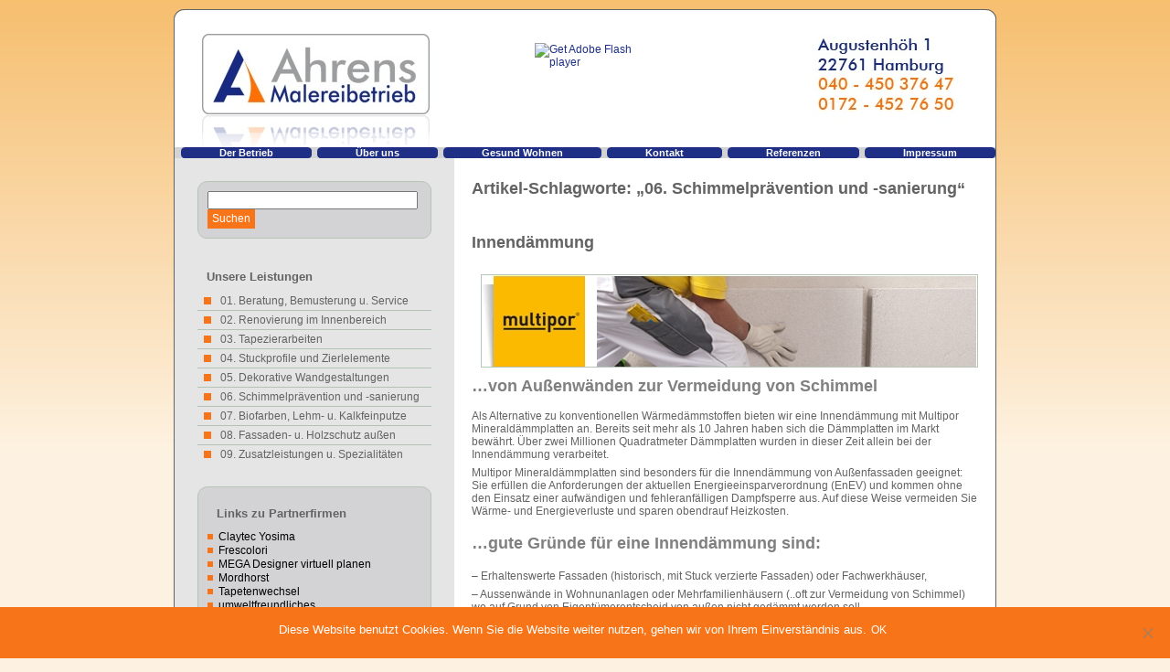

--- FILE ---
content_type: text/html; charset=UTF-8
request_url: https://www.ahrens-malereibetrieb.de/archives/tag/schimmel-sanierung-praevention
body_size: 52300
content:
<!DOCTYPE html PUBLIC "-//W3C//DTD XHTML 1.0 Transitional//EN" "http://www.w3.org/TR/xhtml1/DTD/xhtml1-transitional.dtd">
<html xmlns="http://www.w3.org/1999/xhtml" lang="de">
<head profile="http://gmpg.org/xfn/11">
<meta http-equiv="Content-Type" content="text/html; charset=UTF-8" />
<title>06. Schimmelprävention und -sanierung | Ahrens Malereibetrieb</title>
<link rel="stylesheet" href="https://www.ahrens-malereibetrieb.de/wp/wp-content/themes/simpleton/style.css" type="text/css" media="screen" />
<!--[if IE 6]><link rel="stylesheet" href="https://www.ahrens-malereibetrieb.de/wp/wp-content/themes/simpleton/style.ie6.css" type="text/css" media="screen" /><![endif]-->
<!--[if IE 7]><link rel="stylesheet" href="https://www.ahrens-malereibetrieb.de/wp/wp-content/themes/simpleton/style.ie7.css" type="text/css" media="screen" /><![endif]-->
<link rel="pingback" href="https://www.ahrens-malereibetrieb.de/wp/xmlrpc.php" />
<meta name='robots' content='max-image-preview:large' />
<link rel="alternate" type="application/rss+xml" title="Ahrens Malereibetrieb &raquo; Feed" href="https://www.ahrens-malereibetrieb.de/feed" />
<link rel="alternate" type="application/rss+xml" title="Ahrens Malereibetrieb &raquo; Kommentar-Feed" href="https://www.ahrens-malereibetrieb.de/comments/feed" />
<link rel="alternate" type="application/rss+xml" title="Ahrens Malereibetrieb &raquo; Schlagwort-Feed zu 06. Schimmelprävention und -sanierung" href="https://www.ahrens-malereibetrieb.de/archives/tag/schimmel-sanierung-praevention/feed" />
		<!-- This site uses the Google Analytics by MonsterInsights plugin v9.6.0 - Using Analytics tracking - https://www.monsterinsights.com/ -->
		<!-- Note: MonsterInsights is not currently configured on this site. The site owner needs to authenticate with Google Analytics in the MonsterInsights settings panel. -->
					<!-- No tracking code set -->
				<!-- / Google Analytics by MonsterInsights -->
		<style id='wp-img-auto-sizes-contain-inline-css' type='text/css'>
img:is([sizes=auto i],[sizes^="auto," i]){contain-intrinsic-size:3000px 1500px}
/*# sourceURL=wp-img-auto-sizes-contain-inline-css */
</style>
<style id='wp-emoji-styles-inline-css' type='text/css'>

	img.wp-smiley, img.emoji {
		display: inline !important;
		border: none !important;
		box-shadow: none !important;
		height: 1em !important;
		width: 1em !important;
		margin: 0 0.07em !important;
		vertical-align: -0.1em !important;
		background: none !important;
		padding: 0 !important;
	}
/*# sourceURL=wp-emoji-styles-inline-css */
</style>
<style id='wp-block-library-inline-css' type='text/css'>
:root{--wp-block-synced-color:#7a00df;--wp-block-synced-color--rgb:122,0,223;--wp-bound-block-color:var(--wp-block-synced-color);--wp-editor-canvas-background:#ddd;--wp-admin-theme-color:#007cba;--wp-admin-theme-color--rgb:0,124,186;--wp-admin-theme-color-darker-10:#006ba1;--wp-admin-theme-color-darker-10--rgb:0,107,160.5;--wp-admin-theme-color-darker-20:#005a87;--wp-admin-theme-color-darker-20--rgb:0,90,135;--wp-admin-border-width-focus:2px}@media (min-resolution:192dpi){:root{--wp-admin-border-width-focus:1.5px}}.wp-element-button{cursor:pointer}:root .has-very-light-gray-background-color{background-color:#eee}:root .has-very-dark-gray-background-color{background-color:#313131}:root .has-very-light-gray-color{color:#eee}:root .has-very-dark-gray-color{color:#313131}:root .has-vivid-green-cyan-to-vivid-cyan-blue-gradient-background{background:linear-gradient(135deg,#00d084,#0693e3)}:root .has-purple-crush-gradient-background{background:linear-gradient(135deg,#34e2e4,#4721fb 50%,#ab1dfe)}:root .has-hazy-dawn-gradient-background{background:linear-gradient(135deg,#faaca8,#dad0ec)}:root .has-subdued-olive-gradient-background{background:linear-gradient(135deg,#fafae1,#67a671)}:root .has-atomic-cream-gradient-background{background:linear-gradient(135deg,#fdd79a,#004a59)}:root .has-nightshade-gradient-background{background:linear-gradient(135deg,#330968,#31cdcf)}:root .has-midnight-gradient-background{background:linear-gradient(135deg,#020381,#2874fc)}:root{--wp--preset--font-size--normal:16px;--wp--preset--font-size--huge:42px}.has-regular-font-size{font-size:1em}.has-larger-font-size{font-size:2.625em}.has-normal-font-size{font-size:var(--wp--preset--font-size--normal)}.has-huge-font-size{font-size:var(--wp--preset--font-size--huge)}.has-text-align-center{text-align:center}.has-text-align-left{text-align:left}.has-text-align-right{text-align:right}.has-fit-text{white-space:nowrap!important}#end-resizable-editor-section{display:none}.aligncenter{clear:both}.items-justified-left{justify-content:flex-start}.items-justified-center{justify-content:center}.items-justified-right{justify-content:flex-end}.items-justified-space-between{justify-content:space-between}.screen-reader-text{border:0;clip-path:inset(50%);height:1px;margin:-1px;overflow:hidden;padding:0;position:absolute;width:1px;word-wrap:normal!important}.screen-reader-text:focus{background-color:#ddd;clip-path:none;color:#444;display:block;font-size:1em;height:auto;left:5px;line-height:normal;padding:15px 23px 14px;text-decoration:none;top:5px;width:auto;z-index:100000}html :where(.has-border-color){border-style:solid}html :where([style*=border-top-color]){border-top-style:solid}html :where([style*=border-right-color]){border-right-style:solid}html :where([style*=border-bottom-color]){border-bottom-style:solid}html :where([style*=border-left-color]){border-left-style:solid}html :where([style*=border-width]){border-style:solid}html :where([style*=border-top-width]){border-top-style:solid}html :where([style*=border-right-width]){border-right-style:solid}html :where([style*=border-bottom-width]){border-bottom-style:solid}html :where([style*=border-left-width]){border-left-style:solid}html :where(img[class*=wp-image-]){height:auto;max-width:100%}:where(figure){margin:0 0 1em}html :where(.is-position-sticky){--wp-admin--admin-bar--position-offset:var(--wp-admin--admin-bar--height,0px)}@media screen and (max-width:600px){html :where(.is-position-sticky){--wp-admin--admin-bar--position-offset:0px}}

/*# sourceURL=wp-block-library-inline-css */
</style><style id='global-styles-inline-css' type='text/css'>
:root{--wp--preset--aspect-ratio--square: 1;--wp--preset--aspect-ratio--4-3: 4/3;--wp--preset--aspect-ratio--3-4: 3/4;--wp--preset--aspect-ratio--3-2: 3/2;--wp--preset--aspect-ratio--2-3: 2/3;--wp--preset--aspect-ratio--16-9: 16/9;--wp--preset--aspect-ratio--9-16: 9/16;--wp--preset--color--black: #000000;--wp--preset--color--cyan-bluish-gray: #abb8c3;--wp--preset--color--white: #ffffff;--wp--preset--color--pale-pink: #f78da7;--wp--preset--color--vivid-red: #cf2e2e;--wp--preset--color--luminous-vivid-orange: #ff6900;--wp--preset--color--luminous-vivid-amber: #fcb900;--wp--preset--color--light-green-cyan: #7bdcb5;--wp--preset--color--vivid-green-cyan: #00d084;--wp--preset--color--pale-cyan-blue: #8ed1fc;--wp--preset--color--vivid-cyan-blue: #0693e3;--wp--preset--color--vivid-purple: #9b51e0;--wp--preset--gradient--vivid-cyan-blue-to-vivid-purple: linear-gradient(135deg,rgb(6,147,227) 0%,rgb(155,81,224) 100%);--wp--preset--gradient--light-green-cyan-to-vivid-green-cyan: linear-gradient(135deg,rgb(122,220,180) 0%,rgb(0,208,130) 100%);--wp--preset--gradient--luminous-vivid-amber-to-luminous-vivid-orange: linear-gradient(135deg,rgb(252,185,0) 0%,rgb(255,105,0) 100%);--wp--preset--gradient--luminous-vivid-orange-to-vivid-red: linear-gradient(135deg,rgb(255,105,0) 0%,rgb(207,46,46) 100%);--wp--preset--gradient--very-light-gray-to-cyan-bluish-gray: linear-gradient(135deg,rgb(238,238,238) 0%,rgb(169,184,195) 100%);--wp--preset--gradient--cool-to-warm-spectrum: linear-gradient(135deg,rgb(74,234,220) 0%,rgb(151,120,209) 20%,rgb(207,42,186) 40%,rgb(238,44,130) 60%,rgb(251,105,98) 80%,rgb(254,248,76) 100%);--wp--preset--gradient--blush-light-purple: linear-gradient(135deg,rgb(255,206,236) 0%,rgb(152,150,240) 100%);--wp--preset--gradient--blush-bordeaux: linear-gradient(135deg,rgb(254,205,165) 0%,rgb(254,45,45) 50%,rgb(107,0,62) 100%);--wp--preset--gradient--luminous-dusk: linear-gradient(135deg,rgb(255,203,112) 0%,rgb(199,81,192) 50%,rgb(65,88,208) 100%);--wp--preset--gradient--pale-ocean: linear-gradient(135deg,rgb(255,245,203) 0%,rgb(182,227,212) 50%,rgb(51,167,181) 100%);--wp--preset--gradient--electric-grass: linear-gradient(135deg,rgb(202,248,128) 0%,rgb(113,206,126) 100%);--wp--preset--gradient--midnight: linear-gradient(135deg,rgb(2,3,129) 0%,rgb(40,116,252) 100%);--wp--preset--font-size--small: 13px;--wp--preset--font-size--medium: 20px;--wp--preset--font-size--large: 36px;--wp--preset--font-size--x-large: 42px;--wp--preset--spacing--20: 0.44rem;--wp--preset--spacing--30: 0.67rem;--wp--preset--spacing--40: 1rem;--wp--preset--spacing--50: 1.5rem;--wp--preset--spacing--60: 2.25rem;--wp--preset--spacing--70: 3.38rem;--wp--preset--spacing--80: 5.06rem;--wp--preset--shadow--natural: 6px 6px 9px rgba(0, 0, 0, 0.2);--wp--preset--shadow--deep: 12px 12px 50px rgba(0, 0, 0, 0.4);--wp--preset--shadow--sharp: 6px 6px 0px rgba(0, 0, 0, 0.2);--wp--preset--shadow--outlined: 6px 6px 0px -3px rgb(255, 255, 255), 6px 6px rgb(0, 0, 0);--wp--preset--shadow--crisp: 6px 6px 0px rgb(0, 0, 0);}:where(.is-layout-flex){gap: 0.5em;}:where(.is-layout-grid){gap: 0.5em;}body .is-layout-flex{display: flex;}.is-layout-flex{flex-wrap: wrap;align-items: center;}.is-layout-flex > :is(*, div){margin: 0;}body .is-layout-grid{display: grid;}.is-layout-grid > :is(*, div){margin: 0;}:where(.wp-block-columns.is-layout-flex){gap: 2em;}:where(.wp-block-columns.is-layout-grid){gap: 2em;}:where(.wp-block-post-template.is-layout-flex){gap: 1.25em;}:where(.wp-block-post-template.is-layout-grid){gap: 1.25em;}.has-black-color{color: var(--wp--preset--color--black) !important;}.has-cyan-bluish-gray-color{color: var(--wp--preset--color--cyan-bluish-gray) !important;}.has-white-color{color: var(--wp--preset--color--white) !important;}.has-pale-pink-color{color: var(--wp--preset--color--pale-pink) !important;}.has-vivid-red-color{color: var(--wp--preset--color--vivid-red) !important;}.has-luminous-vivid-orange-color{color: var(--wp--preset--color--luminous-vivid-orange) !important;}.has-luminous-vivid-amber-color{color: var(--wp--preset--color--luminous-vivid-amber) !important;}.has-light-green-cyan-color{color: var(--wp--preset--color--light-green-cyan) !important;}.has-vivid-green-cyan-color{color: var(--wp--preset--color--vivid-green-cyan) !important;}.has-pale-cyan-blue-color{color: var(--wp--preset--color--pale-cyan-blue) !important;}.has-vivid-cyan-blue-color{color: var(--wp--preset--color--vivid-cyan-blue) !important;}.has-vivid-purple-color{color: var(--wp--preset--color--vivid-purple) !important;}.has-black-background-color{background-color: var(--wp--preset--color--black) !important;}.has-cyan-bluish-gray-background-color{background-color: var(--wp--preset--color--cyan-bluish-gray) !important;}.has-white-background-color{background-color: var(--wp--preset--color--white) !important;}.has-pale-pink-background-color{background-color: var(--wp--preset--color--pale-pink) !important;}.has-vivid-red-background-color{background-color: var(--wp--preset--color--vivid-red) !important;}.has-luminous-vivid-orange-background-color{background-color: var(--wp--preset--color--luminous-vivid-orange) !important;}.has-luminous-vivid-amber-background-color{background-color: var(--wp--preset--color--luminous-vivid-amber) !important;}.has-light-green-cyan-background-color{background-color: var(--wp--preset--color--light-green-cyan) !important;}.has-vivid-green-cyan-background-color{background-color: var(--wp--preset--color--vivid-green-cyan) !important;}.has-pale-cyan-blue-background-color{background-color: var(--wp--preset--color--pale-cyan-blue) !important;}.has-vivid-cyan-blue-background-color{background-color: var(--wp--preset--color--vivid-cyan-blue) !important;}.has-vivid-purple-background-color{background-color: var(--wp--preset--color--vivid-purple) !important;}.has-black-border-color{border-color: var(--wp--preset--color--black) !important;}.has-cyan-bluish-gray-border-color{border-color: var(--wp--preset--color--cyan-bluish-gray) !important;}.has-white-border-color{border-color: var(--wp--preset--color--white) !important;}.has-pale-pink-border-color{border-color: var(--wp--preset--color--pale-pink) !important;}.has-vivid-red-border-color{border-color: var(--wp--preset--color--vivid-red) !important;}.has-luminous-vivid-orange-border-color{border-color: var(--wp--preset--color--luminous-vivid-orange) !important;}.has-luminous-vivid-amber-border-color{border-color: var(--wp--preset--color--luminous-vivid-amber) !important;}.has-light-green-cyan-border-color{border-color: var(--wp--preset--color--light-green-cyan) !important;}.has-vivid-green-cyan-border-color{border-color: var(--wp--preset--color--vivid-green-cyan) !important;}.has-pale-cyan-blue-border-color{border-color: var(--wp--preset--color--pale-cyan-blue) !important;}.has-vivid-cyan-blue-border-color{border-color: var(--wp--preset--color--vivid-cyan-blue) !important;}.has-vivid-purple-border-color{border-color: var(--wp--preset--color--vivid-purple) !important;}.has-vivid-cyan-blue-to-vivid-purple-gradient-background{background: var(--wp--preset--gradient--vivid-cyan-blue-to-vivid-purple) !important;}.has-light-green-cyan-to-vivid-green-cyan-gradient-background{background: var(--wp--preset--gradient--light-green-cyan-to-vivid-green-cyan) !important;}.has-luminous-vivid-amber-to-luminous-vivid-orange-gradient-background{background: var(--wp--preset--gradient--luminous-vivid-amber-to-luminous-vivid-orange) !important;}.has-luminous-vivid-orange-to-vivid-red-gradient-background{background: var(--wp--preset--gradient--luminous-vivid-orange-to-vivid-red) !important;}.has-very-light-gray-to-cyan-bluish-gray-gradient-background{background: var(--wp--preset--gradient--very-light-gray-to-cyan-bluish-gray) !important;}.has-cool-to-warm-spectrum-gradient-background{background: var(--wp--preset--gradient--cool-to-warm-spectrum) !important;}.has-blush-light-purple-gradient-background{background: var(--wp--preset--gradient--blush-light-purple) !important;}.has-blush-bordeaux-gradient-background{background: var(--wp--preset--gradient--blush-bordeaux) !important;}.has-luminous-dusk-gradient-background{background: var(--wp--preset--gradient--luminous-dusk) !important;}.has-pale-ocean-gradient-background{background: var(--wp--preset--gradient--pale-ocean) !important;}.has-electric-grass-gradient-background{background: var(--wp--preset--gradient--electric-grass) !important;}.has-midnight-gradient-background{background: var(--wp--preset--gradient--midnight) !important;}.has-small-font-size{font-size: var(--wp--preset--font-size--small) !important;}.has-medium-font-size{font-size: var(--wp--preset--font-size--medium) !important;}.has-large-font-size{font-size: var(--wp--preset--font-size--large) !important;}.has-x-large-font-size{font-size: var(--wp--preset--font-size--x-large) !important;}
/*# sourceURL=global-styles-inline-css */
</style>

<style id='classic-theme-styles-inline-css' type='text/css'>
/*! This file is auto-generated */
.wp-block-button__link{color:#fff;background-color:#32373c;border-radius:9999px;box-shadow:none;text-decoration:none;padding:calc(.667em + 2px) calc(1.333em + 2px);font-size:1.125em}.wp-block-file__button{background:#32373c;color:#fff;text-decoration:none}
/*# sourceURL=/wp-includes/css/classic-themes.min.css */
</style>
<link rel='stylesheet' id='cookie-notice-front-css' href='https://www.ahrens-malereibetrieb.de/wp/wp-content/plugins/cookie-notice/css/front.min.css?ver=2.5.6' type='text/css' media='all' />
<link rel='stylesheet' id='dashicons-css' href='https://www.ahrens-malereibetrieb.de/wp/wp-includes/css/dashicons.min.css?ver=6.9' type='text/css' media='all' />
<link rel='stylesheet' id='thickbox-css' href='https://www.ahrens-malereibetrieb.de/wp/wp-includes/js/thickbox/thickbox.css?ver=6.9' type='text/css' media='all' />
<link rel='stylesheet' id='auto-thickbox-css' href='https://www.ahrens-malereibetrieb.de/wp/wp-content/plugins/auto-thickbox/css/styles-pre39.css?ver=20140420' type='text/css' media='all' />
<script type="text/javascript" src="https://www.ahrens-malereibetrieb.de/wp/wp-includes/js/jquery/jquery.min.js?ver=3.7.1" id="jquery-core-js"></script>
<script type="text/javascript" src="https://www.ahrens-malereibetrieb.de/wp/wp-includes/js/jquery/jquery-migrate.min.js?ver=3.4.1" id="jquery-migrate-js"></script>
<link rel="https://api.w.org/" href="https://www.ahrens-malereibetrieb.de/wp-json/" /><link rel="alternate" title="JSON" type="application/json" href="https://www.ahrens-malereibetrieb.de/wp-json/wp/v2/tags/326" /><link rel="EditURI" type="application/rsd+xml" title="RSD" href="https://www.ahrens-malereibetrieb.de/wp/xmlrpc.php?rsd" />

<script type='text/javascript'>
/* <![CDATA[ */
var thickboxL10n = {"next":"Weiter &gt;","prev":"&lt; Zurück","image":"Bild","of":"von","close":"Schliessen","loadingAnimation":"https:\/\/www.ahrens-malereibetrieb.de\/wp\/wp-content\/plugins\/auto-thickbox\/images\/loadingAnimation.gif"};
try{convertEntities(thickboxL10n);}catch(e){};;
/* ]]> */
</script>
<script type="text/javascript" src="https://www.ahrens-malereibetrieb.de/wp/wp-content/themes/simpleton/script.js"></script>
</head>
<body class="archive tag tag-schimmel-sanierung-praevention tag-326 wp-theme-simpleton cookies-not-set">
<div id="art-page-background-simple-gradient">
    <div id="art-page-background-gradient"></div>
</div>
<div id="art-main">
    <div class="art-sheet">
        <div class="art-sheet-tl"></div>
        <div class="art-sheet-tr"></div>
        <div class="art-sheet-bl"></div>
        <div class="art-sheet-br"></div>
        <div class="art-sheet-tc"></div>
        <div class="art-sheet-bc"></div>
        <div class="art-sheet-cl"></div>
        <div class="art-sheet-cr"></div>
        <div class="art-sheet-cc"></div>
        <div class="art-sheet-body">
            <div class="art-header">
                <div class="art-header-png"></div>
                <div class="art-header-jpeg"></div>
                <script type="text/javascript" src="https://www.ahrens-malereibetrieb.de/wp/wp-content/themes/simpleton/swfobject.js"></script>
                <div id="art-flash-area">
                <div id="art-flash-container">
                <object classid="clsid:D27CDB6E-AE6D-11cf-96B8-444553540000" width="898" height="150" id="art-flash-object">
                	<param name="movie" value="https://www.ahrens-malereibetrieb.de/wp/wp-content/themes/simpleton/container.swf" />
                	<param name="quality" value="high" />
                	<param name="scale" value="default" />
                	<param name="wmode" value="transparent" />
                	<param name="flashvars" value="color1=0xFFFFFF&amp;alpha1=.30&amp;framerate1=16&amp;loop=true&amp;clip=https://www.ahrens-malereibetrieb.de/wp/wp-content/themes/simpleton/images/flash.swf&amp;radius=10&amp;clipx=0&amp;clipy=-36&amp;initalclipw=900&amp;initalcliph=225&amp;clipw=898&amp;cliph=224&amp;width=898&amp;height=150&amp;textblock_width=0&amp;textblock_align=no" />
                    <param name="swfliveconnect" value="true" />
                	<!--[if !IE]>-->
                	<object type="application/x-shockwave-flash" data="https://www.ahrens-malereibetrieb.de/wp/wp-content/themes/simpleton/container.swf" width="898" height="150">
                	    <param name="quality" value="high" />
                	    <param name="scale" value="default" />
                	    <param name="wmode" value="transparent" />
                    	<param name="flashvars" value="color1=0xFFFFFF&amp;alpha1=.30&amp;framerate1=16&amp;loop=true&amp;clip=https://www.ahrens-malereibetrieb.de/wp/wp-content/themes/simpleton/images/flash.swf&amp;radius=10&amp;clipx=0&amp;clipy=-36&amp;initalclipw=900&amp;initalcliph=225&amp;clipw=898&amp;cliph=224&amp;width=898&amp;height=150&amp;textblock_width=0&amp;textblock_align=no" />
                        <param name="swfliveconnect" value="true" />
                	<!--<![endif]-->
                		<div class="art-flash-alt"><a href="http://www.adobe.com/go/getflashplayer"><img src="http://www.adobe.com/images/shared/download_buttons/get_flash_player.gif" alt="Get Adobe Flash player" /></a></div>
                	<!--[if !IE]>-->
                	</object>
                	<!--<![endif]-->
                </object>
                </div>
                </div>
                <script type="text/javascript">swfobject.switchOffAutoHideShow();swfobject.registerObject("art-flash-object", "9.0.0", "https://www.ahrens-malereibetrieb.de/wp/wp-content/themes/simpleton/expressInstall.swf");</script>
            </div>
            <div class="art-nav">
            	<div class="l"></div>
            	<div class="r"></div>
            	<ul class="art-menu">
            		<li><a href="http://www.ahrens-malereibetrieb.de"><span class='l'></span><span class='r'></span><span class='t'>Der Betrieb</span></a></li><li><a href="https://www.ahrens-malereibetrieb.de/uber-uns" title="Über uns"><span class='l'></span><span class='r'></span><span class='t'>Über uns</span></a></li>
<li><a href="https://www.ahrens-malereibetrieb.de/gesundes-wohnen" title="Gesund Wohnen"><span class='l'></span><span class='r'></span><span class='t'>Gesund Wohnen</span></a></li>
<li><a href="https://www.ahrens-malereibetrieb.de/kontakt" title="Kontakt"><span class='l'></span><span class='r'></span><span class='t'>Kontakt</span></a></li>
<li><a href="https://www.ahrens-malereibetrieb.de/eine-seite" title="Referenzen"><span class='l'></span><span class='r'></span><span class='t'>Referenzen</span></a></li>
<li><a href="https://www.ahrens-malereibetrieb.de/impressum" title="Impressum"><span class='l'></span><span class='r'></span><span class='t'>Impressum</span></a></li>
            	</ul>
            </div>
            <div class="art-content-layout">
                <div class="art-content-layout-row">
                    <div class="art-layout-cell art-sidebar1">
                        <div class="art-block widget widget_search" id="search-2">
    <div class="art-block-tl"></div>
    <div class="art-block-tr"></div>
    <div class="art-block-bl"></div>
    <div class="art-block-br"></div>
    <div class="art-block-tc"></div>
    <div class="art-block-bc"></div>
    <div class="art-block-cl"></div>
    <div class="art-block-cr"></div>
    <div class="art-block-cc"></div>
    <div class="art-block-body">
<div class="art-blockcontent">
    <div class="art-blockcontent-body">
<!-- block-content -->
                                             <form method="get" name="searchform" action="https://www.ahrens-malereibetrieb.de/">
                                                <div class="search">
                                                    <input type="text" value="" name="s" style="width: 95%;" />
                                                    <span class="art-button-wrapper">
                                                        <span class="l"> </span>
                                                        <span class="r"> </span>
                                                        <input class="art-button" type="submit" name="search" value="Suchen" />
                                                    </span>
                                                </div>
                                            </form>
<!-- /block-content -->

		<div class="cleared"></div>
    </div>
</div>

		<div class="cleared"></div>
    </div>
</div>
<div class="art-vmenublock widget widget_vmenu" id="vmenu-3">
    <div class="art-vmenublock-body">
<div class="art-vmenublockheader">
     <div class="t">Unsere Leistungen</div>
</div>
<div class="art-vmenublockcontent">
    <div class="art-vmenublockcontent-body">
<!-- block-content -->
<ul class="art-vmenu"><li><a href="https://www.ahrens-malereibetrieb.de/archives/category/beratung-in-farbe-und-design" title="2 posts"><span class='l'></span><span class='r'></span><span class='t'>01. Beratung, Bemusterung u. Service für....</span></a>
<ul>
<li><a href="https://www.ahrens-malereibetrieb.de/archives/category/beratung-in-farbe-und-design/eigenheim-vermieter" title="2 posts">...für Eigentum und Vermietung</a></li>
<li><a href="https://www.ahrens-malereibetrieb.de/archives/category/beratung-in-farbe-und-design/hausverwaltung-vermietung" title="2 posts">...für Hausverwaltung u. Gewerbe</a></li>
<li><a href="https://www.ahrens-malereibetrieb.de/archives/category/beratung-in-farbe-und-design/fuer-privatpersonen-und-bauherren" title="2 posts">...für Privatpersonen und Bauherren</a></li>
</ul>
</li>
<li><a href="https://www.ahrens-malereibetrieb.de/archives/category/home" title="2 posts"><span class='l'></span><span class='r'></span><span class='t'>02. Renovierung im Innenbereich</span></a>
<ul>
<li><a href="https://www.ahrens-malereibetrieb.de/archives/category/home/wohnbereich-innenarbeiten" title="1 posts">Arbeiten im Wohnbereich</a></li>
<li><a href="https://www.ahrens-malereibetrieb.de/archives/category/home/bodenbeschichtung" title="1 posts">Bodenbeschichtung</a></li>
<li><a href="https://www.ahrens-malereibetrieb.de/archives/category/home/innendaemmung" title="2 posts">Innendämmung</a>
<ul>
<li><a href="https://www.ahrens-malereibetrieb.de/archives/category/home/innendaemmung/innendammung" title="1 posts">Wärmedämmung innen</a></li>
</ul>
</li>
<li><a href="https://www.ahrens-malereibetrieb.de/archives/category/home/lackierarbeiten-fenster-turen-gelander" title="1 posts">Lackierarbeiten - Fenster, Türen, Geländer</a></li>
</ul>
</li>
<li><a href="https://www.ahrens-malereibetrieb.de/archives/category/tapezierarbeiten" title="2 posts"><span class='l'></span><span class='r'></span><span class='t'>03. Tapezierarbeiten</span></a></li>
<li><a href="https://www.ahrens-malereibetrieb.de/archives/category/stuck-profile-ornamente-leisten-rosetten" title="1 posts"><span class='l'></span><span class='r'></span><span class='t'>04. Stuckprofile und Zierlelemente</span></a></li>
<li><a href="https://www.ahrens-malereibetrieb.de/archives/category/deko-lifestyle-wellness" title="2 posts"><span class='l'></span><span class='r'></span><span class='t'>05. Dekorative Wandgestaltungen</span></a>
<ul>
<li><a href="https://www.ahrens-malereibetrieb.de/archives/category/deko-lifestyle-wellness/spachteltechnik-deko-lifestyle-wellness" title="2 posts">Dekorative Wandbeschichtung</a>
<ul>
<li><a href="https://www.ahrens-malereibetrieb.de/archives/category/deko-lifestyle-wellness/spachteltechnik-deko-lifestyle-wellness/glattetechnik" title="1 posts">Glättetechnik</a></li>
<li><a href="https://www.ahrens-malereibetrieb.de/archives/category/deko-lifestyle-wellness/spachteltechnik-deko-lifestyle-wellness/metalleffekt" title="3 posts">Metalleffektbeschichtungen</a></li>
<li><a href="https://www.ahrens-malereibetrieb.de/archives/category/deko-lifestyle-wellness/spachteltechnik-deko-lifestyle-wellness/spachteltechnik" title="2 posts">Spachteltechnik</a></li>
</ul>
</li>
<li><a href="https://www.ahrens-malereibetrieb.de/archives/category/deko-lifestyle-wellness/tapeten-borduren" title="1 posts">Tapeten Bordüren Wandtatoos</a></li>
</ul>
</li>
<li><a href="https://www.ahrens-malereibetrieb.de/archives/category/schimmel-sanierung-praevention" title="3 posts"><span class='l'></span><span class='r'></span><span class='t'>06. Schimmelprävention und -sanierung</span></a></li>
<li><a href="https://www.ahrens-malereibetrieb.de/archives/category/naturputze-lehm-kalk" title="0 posts"><span class='l'></span><span class='r'></span><span class='t'>07. Biofarben, Lehm- u. Kalkfeinputze</span></a>
<ul>
<li><a href="https://www.ahrens-malereibetrieb.de/archives/category/naturputze-lehm-kalk/sensibel-allergiker" title="2 posts">Gut für Allergiker</a></li>
<li><a href="https://www.ahrens-malereibetrieb.de/archives/category/naturputze-lehm-kalk/kalk-feinputze-spachtelputze" title="1 posts">Kalk - Feinputze</a></li>
<li><a href="https://www.ahrens-malereibetrieb.de/archives/category/naturputze-lehm-kalk/lehm-spachtelputze" title="2 posts">Lehm - Feinputze</a>
<ul>
<li><a href="https://www.ahrens-malereibetrieb.de/archives/category/naturputze-lehm-kalk/lehm-spachtelputze/yosima-claytec" title="1 posts">Claytec Yosima</a></li>
<li><a href="https://www.ahrens-malereibetrieb.de/archives/category/naturputze-lehm-kalk/lehm-spachtelputze/cappricio-lesando" title="1 posts">Lesando Capriccio</a></li>
</ul>
</li>
<li><a href="https://www.ahrens-malereibetrieb.de/archives/category/naturputze-lehm-kalk/yosima-galerie" title="1 posts">Lehm Claytec Yosima Galerie</a></li>
<li><a href="https://www.ahrens-malereibetrieb.de/archives/category/naturputze-lehm-kalk/silikat" title="1 posts">Silikat - Feinputz</a></li>
</ul>
</li>
<li><a href="https://www.ahrens-malereibetrieb.de/archives/category/fassaden-holzschutz-u-instandhaltung-aussen" title="1 posts"><span class='l'></span><span class='r'></span><span class='t'>08. Fassaden- u. Holzschutz außen</span></a>
<ul>
<li><a href="https://www.ahrens-malereibetrieb.de/archives/category/fassaden-holzschutz-u-instandhaltung-aussen/holzschutz-home" title="4 posts">Aussenarbeiten / Holzschutz</a></li>
<li><a href="https://www.ahrens-malereibetrieb.de/archives/category/fassaden-holzschutz-u-instandhaltung-aussen/balkonsanierung" title="1 posts">Balkonsanierung</a></li>
<li><a href="https://www.ahrens-malereibetrieb.de/archives/category/fassaden-holzschutz-u-instandhaltung-aussen/fassadenanstriche" title="2 posts">Fassadenanstriche</a></li>
</ul>
</li>
<li><a href="https://www.ahrens-malereibetrieb.de/archives/category/leistungen-partner" title="1 posts"><span class='l'></span><span class='r'></span><span class='t'>09. Zusatzleistungen u. Spezialitäten</span></a>
<ul>
<li><a href="https://www.ahrens-malereibetrieb.de/archives/category/leistungen-partner/jalousien-gardinen-sonnenschutzanlagen" title="1 posts">Sonnenschutzanlagen</a></li>
<li><a href="https://www.ahrens-malereibetrieb.de/archives/category/leistungen-partner/specials" title="1 posts">Specials</a></li>
</ul>
</li>
</ul>
<!-- /block-content -->

		<div class="cleared"></div>
    </div>
</div>

		<div class="cleared"></div>
    </div>
</div>
<div class="art-block widget widget_links" id="links-3">
    <div class="art-block-tl"></div>
    <div class="art-block-tr"></div>
    <div class="art-block-bl"></div>
    <div class="art-block-br"></div>
    <div class="art-block-tc"></div>
    <div class="art-block-bc"></div>
    <div class="art-block-cl"></div>
    <div class="art-block-cr"></div>
    <div class="art-block-cc"></div>
    <div class="art-block-body">
<div class="art-blockheader">
     <div class="t">Links zu Partnerfirmen</div>
</div>
<div class="art-blockcontent">
    <div class="art-blockcontent-body">
<!-- block-content -->

	<ul class='xoxo blogroll'>
<li><a href="http://www.claytec.de" title="unser Lieferant für Yosima Lehmputze">Claytec Yosima</a></li>
<li><a href="http://www.frescolori.com" title="unser Lieferuant für Kalk-Feinputze">Frescolori</a></li>
<li><a href="http://designer.mega.de/" title="Lieferant für Farben und Tapeten">MEGA Designer virtuell planen</a></li>
<li><a href="http://www.mordhorst-hamburg.de" title="Baubiologischer Fachhandel">Mordhorst</a></li>
<li><a href="http://www.lust-auf-tapetenwechsel.de/" title="Tapeten-Showroom auch für unsere Kunden">Tapetenwechsel</a></li>
<li><a href="http://www.keimfarben.de/de/produktprogramm_2012/farbsysteme_innen/mycal_system10200/" title="&#8230;wir verarbeiten Produkte von Keim">umweltfreundliches Schimmelsaniersystem von Keim</a></li>

	</ul>

<!-- /block-content -->

		<div class="cleared"></div>
    </div>
</div>

		<div class="cleared"></div>
    </div>
</div>
    
                    </div>
                    <div class="art-layout-cell art-content">
                                                                            <div class="art-post">
                            <div class="art-post-body">
                                    <div class="art-post-inner art-article " >
                                                                                                <h2 class="art-postheader">Artikel-Schlagworte: &#8222;06. Schimmelprävention und -sanierung&#8220;</h2>                                          <div class="art-postcontent">
                                            <!-- article-content -->
                                                                                        <!-- /article-content -->
                                        </div>
                                        <div class="cleared"></div>
                                                                            </div>
                        		<div class="cleared"></div>
                            </div>
                        </div>                        <div class="art-post">
                            <div class="art-post-body">
                                    <div class="art-post-inner art-article post-919 post type-post status-publish format-standard hentry category-home category-schimmel-sanierung-praevention category-innendaemmung tag-schimmel-sanierung-praevention tag-daemmsystem tag-warmedammung-innen tag-innendammung-2 tag-multipor tag-oekologisch tag-schimmel tag-warmedammung tag-ytong" id="post-919">
                                                                                                                                        <h2 class="art-postheader">
                                          <a href="https://www.ahrens-malereibetrieb.de/archives/919" rel="bookmark" title="Permanent-Link zu Innendämmung">
                                           Innendämmung                                          </a></h2>                                          <div class="art-postcontent">
                                            <!-- article-content -->
                                            <h2><a href="http://www.ahrens-malereibetrieb.de/wp/wp-content/uploads/2011/04/Multipor-neu-Header-Innendaemmung-WI-5421.jpg" class="thickbox no_icon" rel="gallery-919"><img fetchpriority="high" decoding="async" class="alignnone size-full wp-image-1762" src="http://www.ahrens-malereibetrieb.de/wp/wp-content/uploads/2011/04/Multipor-neu-Header-Innendaemmung-WI-5421.jpg" alt="Multipor-neu-Header-Innendaemmung-WI-542" width="542" height="100" /></a> <span style="color: #808080;">&#8230;von Außenwänden zur Vermeidung von Schimmel</span></h2>
<p>Als Alternative zu konventionellen Wärmedämmstoffen bieten wir eine Innendämmung mit Multipor Mineraldämmplatten an. Bereits seit mehr als 10 Jahren haben sich die Dämmplatten im Markt bewährt. Über zwei Millionen Quadratmeter Dämmplatten wurden in dieser Zeit allein bei der Innendämmung verarbeitet.</p>
<p>Multipor Mineraldämmplatten sind besonders für die Innendämmung von Außenfassaden geeignet: Sie erfüllen die Anforderungen der aktuellen Energieeinsparverordnung (EnEV) und kommen ohne den Einsatz einer aufwändigen und fehleranfälligen Dampfsperre aus. Auf diese Weise vermeiden Sie Wärme- und Energieverluste und sparen obendrauf Heizkosten.</p>
<h3><span style="color: #808080;">&#8230;gute Gründe für eine Innendämmung sind:</span></h3>
<p>&#8211; Erhaltenswerte Fassaden (historisch, mit Stuck verzierte Fassaden) oder Fachwerkhäuser,</p>
<p>&#8211; Aussenwände in Wohnunanlagen oder Mehrfamilienhäusern (..oft zur Vermeidung von Schimmel) wo auf Grund von Eigentümerentscheid von außen nicht gedämmt werden soll,</p>
<p>&#8211; wenn z.B. bei Grenzbebauung oder rechtlicher Auflagen von außen nicht gedämmt werden kann oder darf,</p>
<p>&#8211; Fassaden die unter Denkmalschutz stehen (wie z.B. in der hamburger Speicherstadt),</p>
<p>Eine Innendämmung beginnt ab einer Plattendicke von 50 mm und ist bis hin zu 200 mm Stärke möglich.</p>
<p>Welche Dämmstärke jeweils sinnvoll eingesetzt wird ist abhängig vom  Wandaufbau und der örtlichen Begebenheiten. Der Hersteller steht zur Ermittlung  von Dämmstärken und für Angaben zur Wärmeleitfähigket gern zur Verfügung.</p>
<p>Die Oberflächengestaltung ist mit Lehm-Feinputz gefilzt oder geglättet möglich. Oder gestalten sie die Putzfläche mit einem Mineralfarbenanstrich im Farbton Ihrer Wahl.</p>
<h3></h3>
<h3><span style="color: #808080;">Vorteile der Multipor Mineraldämmplatten sind:</span></h3>
<p>&#8211; Keine Dampfsperre notwendig</p>
<p>&#8211; Diffusionsoffen, somit atmungsaktiv</p>
<p>&#8211; Erzeugt ein behagliches Raumklima</p>
<p>&#8211; Vermeidung von Feuchteschäden und Schimmelbildung</p>
<p>&#8211; Kapillaraktiv</p>
<p>&#8211; Langzeiterfahrung</p>
<p>&#8211; Hoch wärmedämmend, nicht brennbar,</p>
<p>&#8211; rein Mineralisches Material (besteht nur aus Kalk, Sand, Wasser und Zement)</p>
<p>&#8211; keine Sondermüll (nachhaltig)</p>
<p>&#8211; es können Lasten mit entsprechenden flachdübeln, Spiraldübeln oder Geräteträgern befestigt werden.</p>
<p>&#8211; Unebenheiten im Untergrund wie z.B. auch Mauerwerksfugen werden überbrückt (effektiver Sanierung ohne Verputzen)</p>
<h3><span id="printContent"></span><span style="color: #808080;">&#8230;wir schauen uns gern Ihr Objekt an und machen gemeinsam mit Ihnen einen &#8222;Dämmplan&#8220;!</span></h3>
                                            <!-- /article-content -->
                                        </div>
                                        <div class="cleared"></div>
                                                                                <div class="art-postfootericons art-metadata-icons">
                                            <img class='art-metadata-icon' src='https://www.ahrens-malereibetrieb.de/wp/wp-content/themes/simpleton/images/postcategoryicon.png' width='18' height='18' alt='' />Ver&ouml;ffentlicht in <a href="https://www.ahrens-malereibetrieb.de/archives/category/home" rel="category tag">02. Renovierung im Innenbereich</a>, <a href="https://www.ahrens-malereibetrieb.de/archives/category/schimmel-sanierung-praevention" rel="category tag">06. Schimmelprävention und -sanierung</a>, <a href="https://www.ahrens-malereibetrieb.de/archives/category/home/innendaemmung" rel="category tag">Innendämmung</a> | <img class='art-metadata-icon' src='https://www.ahrens-malereibetrieb.de/wp/wp-content/themes/simpleton/images/posttagicon.png' width='18' height='18' alt='' />Schlagworte: <a href="https://www.ahrens-malereibetrieb.de/archives/tag/schimmel-sanierung-praevention" rel="tag">06. Schimmelprävention und -sanierung</a>, <a href="https://www.ahrens-malereibetrieb.de/archives/tag/daemmsystem" rel="tag">Dämmsystem</a>, <a href="https://www.ahrens-malereibetrieb.de/archives/tag/warmedammung-innen" rel="tag">Energiesparen</a>, <a href="https://www.ahrens-malereibetrieb.de/archives/tag/innendammung-2" rel="tag">Innendämmung</a>, <a href="https://www.ahrens-malereibetrieb.de/archives/tag/multipor" rel="tag">Multipor</a>, <a href="https://www.ahrens-malereibetrieb.de/archives/tag/oekologisch" rel="tag">ökologisch</a>, <a href="https://www.ahrens-malereibetrieb.de/archives/tag/schimmel" rel="tag">Schimmel</a>, <a href="https://www.ahrens-malereibetrieb.de/archives/tag/warmedammung" rel="tag">Wärmedämmung</a>, <a href="https://www.ahrens-malereibetrieb.de/archives/tag/ytong" rel="tag">Ytong</a>     
                                        </div>                                    </div>
                        		<div class="cleared"></div>
                            </div>
                        </div>                        <div class="art-post">
                            <div class="art-post-body">
                                    <div class="art-post-inner art-article post-1384 post type-post status-publish format-standard hentry category-eigenheim-vermieter category-hausverwaltung-vermietung tag-schimmel-sanierung-praevention tag-grafittientfernung tag-hamburg tag-mieter tag-modernisierung tag-renovierung tag-sanierung tag-schenefeld tag-treppenhaus tag-wasserschadenbeseitigung tag-wohnungen" id="post-1384">
                                                                                                                                        <h2 class="art-postheader">
                                          <a href="https://www.ahrens-malereibetrieb.de/archives/1384" rel="bookmark" title="Permanent-Link zu &#8230;&#8230;das übernehmen wir für Sie!">
                                           &#8230;&#8230;das übernehmen wir für Sie!                                          </a></h2>                                          <div class="art-postcontent">
                                            <!-- article-content -->
                                            <p>Wir haben langjährig Erfahrung in der Zusammenarbeit mit Haus- und Grundstücksverwaltungen sowie im Bereich der Wohnungsrenovierung.</p>
<p>Oft werden freie Wohnungen für den Verkauf oder eine Neuvermietung  grundsaniert.</p>
<p>Hier kommt es darauf an,<span style="color: #333333;"><strong> kostengünstige, attraktive Lösungen </strong></span>zu präsentieren, und die Arbeiten innerhalb eines kurzen Zeitraumes termingerecht umzusetzen.</p>
<p>Bei der Renovierung von Gewerberäumen, Büros oder Verkaufsflächen soll der Produktions- oder<span style="color: #333333;"><strong> Verkaufsausfall, möglichst gering gehalten </strong></span>werden.</p>
<p>Auf Grund weitsichtiger Planung und Flexibilität im Personaleinsatz können wir meist kurzfristig einsetzen und unseren Kunden immer eine<span style="color: #333333;"> <strong>termingerechte Übergabe zusichern</strong></span><strong> </strong>.</p>
<p>In Eigentumswohnanlagen gibt es oft Bedarf an Modernisierungsarbeiten in Treppenhäusern, Tiefgaragen oder bei der Sanierung von Fassaden und Balkonen!</p>
<p>Nach einer Bestandsaufnahme und Besprechung der notwendigen Maßnahmen vor Ort, arbeiten wir<strong> <span style="color: #333333;">komplette Leistungsverzeichnisse und detailierte Kostenkalkulationen </span></strong>aus.</p>
<p>Um einen reibungslosen Arbeitsablauf zu gewährleisten, machen wir rechtzeitig vor Durchführungsbeginn Aushäge oder stimmen notwendige Termine direkt mit Mietern und Eigentümern ab.</p>
<p>Für Versicherungsfälle wie im Bereich der <span style="color: #333333;"><strong>Grafitti- und Wasserschadenbeseitigung </strong></span>erstellen wir kurzfristig, unkompliziert und zeitnah brauchbare Kostenvoranschläge, auch per e-mail.</p>
<p>Bei Problemen mit <strong><span style="color: #333333;">Schimmel in Mietwohnungen </span></strong>vermitteln wir oft zwischen Mieter und Vermieter bzw. finden Lösungen, die den Bewohner und Eigentümer gleichermaßen zufriedenstellen.</p>
<p>Durch die <strong><span style="color: #333333;">Terminabstimmung mit anderen Gewerken</span></strong>, wie zum Beispiel mit Bodenlegern oder Gerüstsbauern, nehmen wir Ihnen einen großen Teil der zeitraubenden Baustellenorganisation ab!</p>
<h2><span style="color: #888888;">Kürzere Renovierungszeiträume bringen Kostenminimierung durch geringen Mietausfall!</span></h2>
<h2><span style="color: #888888;"> </span></h2>
<h2><span style="color: #888888;"> </span></h2>
<h2></h2>
                                            <!-- /article-content -->
                                        </div>
                                        <div class="cleared"></div>
                                                                                <div class="art-postfootericons art-metadata-icons">
                                            <img class='art-metadata-icon' src='https://www.ahrens-malereibetrieb.de/wp/wp-content/themes/simpleton/images/postcategoryicon.png' width='18' height='18' alt='' />Ver&ouml;ffentlicht in <a href="https://www.ahrens-malereibetrieb.de/archives/category/beratung-in-farbe-und-design/eigenheim-vermieter" rel="category tag">...für Eigentum und Vermietung</a>, <a href="https://www.ahrens-malereibetrieb.de/archives/category/beratung-in-farbe-und-design/hausverwaltung-vermietung" rel="category tag">...für Hausverwaltung u. Gewerbe</a> | <img class='art-metadata-icon' src='https://www.ahrens-malereibetrieb.de/wp/wp-content/themes/simpleton/images/posttagicon.png' width='18' height='18' alt='' />Schlagworte: <a href="https://www.ahrens-malereibetrieb.de/archives/tag/schimmel-sanierung-praevention" rel="tag">06. Schimmelprävention und -sanierung</a>, <a href="https://www.ahrens-malereibetrieb.de/archives/tag/grafittientfernung" rel="tag">Grafittientfernung</a>, <a href="https://www.ahrens-malereibetrieb.de/archives/tag/hamburg" rel="tag">Hamburg</a>, <a href="https://www.ahrens-malereibetrieb.de/archives/tag/mieter" rel="tag">Mieter</a>, <a href="https://www.ahrens-malereibetrieb.de/archives/tag/modernisierung" rel="tag">Modernisierung</a>, <a href="https://www.ahrens-malereibetrieb.de/archives/tag/renovierung" rel="tag">Renovierung</a>, <a href="https://www.ahrens-malereibetrieb.de/archives/tag/sanierung" rel="tag">Sanierung</a>, <a href="https://www.ahrens-malereibetrieb.de/archives/tag/schenefeld" rel="tag">Schenefeld</a>, <a href="https://www.ahrens-malereibetrieb.de/archives/tag/treppenhaus" rel="tag">Treppenhaus</a>, <a href="https://www.ahrens-malereibetrieb.de/archives/tag/wasserschadenbeseitigung" rel="tag">Wasserschadenbeseitigung</a>, <a href="https://www.ahrens-malereibetrieb.de/archives/tag/wohnungen" rel="tag">Wohnungen</a>     
                                        </div>                                    </div>
                        		<div class="cleared"></div>
                            </div>
                        </div>    
                            
                    </div>
                </div>
            </div>
            <div class="cleared"></div><div class="art-footer">
                <div class="art-footer-t"></div>
                <div class="art-footer-l"></div>
                <div class="art-footer-b"></div>
                <div class="art-footer-r"></div>
                <div class="art-footer-body">
                                    <div class="art-footer-text">
                      © 1996-2015 Ahrens Malereibetrieb | Hamburg                       
                  </div>
            		<div class="cleared"></div>
                </div>
            </div>
    		<div class="cleared"></div>
        </div>
    </div>
    <div class="cleared"></div>
    <p class="art-page-footer"></p>
</div>
    <div id="wp-footer">
	        <script type="speculationrules">
{"prefetch":[{"source":"document","where":{"and":[{"href_matches":"/*"},{"not":{"href_matches":["/wp/wp-*.php","/wp/wp-admin/*","/wp/wp-content/uploads/*","/wp/wp-content/*","/wp/wp-content/plugins/*","/wp/wp-content/themes/simpleton/*","/*\\?(.+)"]}},{"not":{"selector_matches":"a[rel~=\"nofollow\"]"}},{"not":{"selector_matches":".no-prefetch, .no-prefetch a"}}]},"eagerness":"conservative"}]}
</script>
<script type="text/javascript" id="cookie-notice-front-js-before">
/* <![CDATA[ */
var cnArgs = {"ajaxUrl":"https:\/\/www.ahrens-malereibetrieb.de\/wp\/wp-admin\/admin-ajax.php","nonce":"9d6073cb15","hideEffect":"fade","position":"bottom","onScroll":false,"onScrollOffset":100,"onClick":false,"cookieName":"cookie_notice_accepted","cookieTime":2592000,"cookieTimeRejected":2592000,"globalCookie":false,"redirection":false,"cache":false,"revokeCookies":false,"revokeCookiesOpt":"automatic"};

//# sourceURL=cookie-notice-front-js-before
/* ]]> */
</script>
<script type="text/javascript" src="https://www.ahrens-malereibetrieb.de/wp/wp-content/plugins/cookie-notice/js/front.min.js?ver=2.5.6" id="cookie-notice-front-js"></script>
<script type="text/javascript" src="https://www.ahrens-malereibetrieb.de/wp/wp-content/plugins/auto-thickbox/js/auto-thickbox.min.js?ver=20150514" id="thickbox-js"></script>
<script id="wp-emoji-settings" type="application/json">
{"baseUrl":"https://s.w.org/images/core/emoji/17.0.2/72x72/","ext":".png","svgUrl":"https://s.w.org/images/core/emoji/17.0.2/svg/","svgExt":".svg","source":{"concatemoji":"https://www.ahrens-malereibetrieb.de/wp/wp-includes/js/wp-emoji-release.min.js?ver=6.9"}}
</script>
<script type="module">
/* <![CDATA[ */
/*! This file is auto-generated */
const a=JSON.parse(document.getElementById("wp-emoji-settings").textContent),o=(window._wpemojiSettings=a,"wpEmojiSettingsSupports"),s=["flag","emoji"];function i(e){try{var t={supportTests:e,timestamp:(new Date).valueOf()};sessionStorage.setItem(o,JSON.stringify(t))}catch(e){}}function c(e,t,n){e.clearRect(0,0,e.canvas.width,e.canvas.height),e.fillText(t,0,0);t=new Uint32Array(e.getImageData(0,0,e.canvas.width,e.canvas.height).data);e.clearRect(0,0,e.canvas.width,e.canvas.height),e.fillText(n,0,0);const a=new Uint32Array(e.getImageData(0,0,e.canvas.width,e.canvas.height).data);return t.every((e,t)=>e===a[t])}function p(e,t){e.clearRect(0,0,e.canvas.width,e.canvas.height),e.fillText(t,0,0);var n=e.getImageData(16,16,1,1);for(let e=0;e<n.data.length;e++)if(0!==n.data[e])return!1;return!0}function u(e,t,n,a){switch(t){case"flag":return n(e,"\ud83c\udff3\ufe0f\u200d\u26a7\ufe0f","\ud83c\udff3\ufe0f\u200b\u26a7\ufe0f")?!1:!n(e,"\ud83c\udde8\ud83c\uddf6","\ud83c\udde8\u200b\ud83c\uddf6")&&!n(e,"\ud83c\udff4\udb40\udc67\udb40\udc62\udb40\udc65\udb40\udc6e\udb40\udc67\udb40\udc7f","\ud83c\udff4\u200b\udb40\udc67\u200b\udb40\udc62\u200b\udb40\udc65\u200b\udb40\udc6e\u200b\udb40\udc67\u200b\udb40\udc7f");case"emoji":return!a(e,"\ud83e\u1fac8")}return!1}function f(e,t,n,a){let r;const o=(r="undefined"!=typeof WorkerGlobalScope&&self instanceof WorkerGlobalScope?new OffscreenCanvas(300,150):document.createElement("canvas")).getContext("2d",{willReadFrequently:!0}),s=(o.textBaseline="top",o.font="600 32px Arial",{});return e.forEach(e=>{s[e]=t(o,e,n,a)}),s}function r(e){var t=document.createElement("script");t.src=e,t.defer=!0,document.head.appendChild(t)}a.supports={everything:!0,everythingExceptFlag:!0},new Promise(t=>{let n=function(){try{var e=JSON.parse(sessionStorage.getItem(o));if("object"==typeof e&&"number"==typeof e.timestamp&&(new Date).valueOf()<e.timestamp+604800&&"object"==typeof e.supportTests)return e.supportTests}catch(e){}return null}();if(!n){if("undefined"!=typeof Worker&&"undefined"!=typeof OffscreenCanvas&&"undefined"!=typeof URL&&URL.createObjectURL&&"undefined"!=typeof Blob)try{var e="postMessage("+f.toString()+"("+[JSON.stringify(s),u.toString(),c.toString(),p.toString()].join(",")+"));",a=new Blob([e],{type:"text/javascript"});const r=new Worker(URL.createObjectURL(a),{name:"wpTestEmojiSupports"});return void(r.onmessage=e=>{i(n=e.data),r.terminate(),t(n)})}catch(e){}i(n=f(s,u,c,p))}t(n)}).then(e=>{for(const n in e)a.supports[n]=e[n],a.supports.everything=a.supports.everything&&a.supports[n],"flag"!==n&&(a.supports.everythingExceptFlag=a.supports.everythingExceptFlag&&a.supports[n]);var t;a.supports.everythingExceptFlag=a.supports.everythingExceptFlag&&!a.supports.flag,a.supports.everything||((t=a.source||{}).concatemoji?r(t.concatemoji):t.wpemoji&&t.twemoji&&(r(t.twemoji),r(t.wpemoji)))});
//# sourceURL=https://www.ahrens-malereibetrieb.de/wp/wp-includes/js/wp-emoji-loader.min.js
/* ]]> */
</script>

		<!-- Cookie Notice plugin v2.5.6 by Hu-manity.co https://hu-manity.co/ -->
		<div id="cookie-notice" role="dialog" class="cookie-notice-hidden cookie-revoke-hidden cn-position-bottom" aria-label="Cookie Notice" style="background-color: rgba(247,117,24,1);"><div class="cookie-notice-container" style="color: #fff"><span id="cn-notice-text" class="cn-text-container">Diese Website benutzt Cookies. Wenn Sie die Website weiter nutzen, gehen wir von Ihrem Einverständnis aus.  </span><span id="cn-notice-buttons" class="cn-buttons-container"><a href="#" id="cn-accept-cookie" data-cookie-set="accept" class="cn-set-cookie cn-button cn-button-custom button" aria-label="OK">OK</a></span><span id="cn-close-notice" data-cookie-set="accept" class="cn-close-icon" title="Nein"></span></div>
			
		</div>
		<!-- / Cookie Notice plugin -->	        <!-- 34 Abfragen. 0,673 Sekunden. -->
    </div>
</body>
</html>

